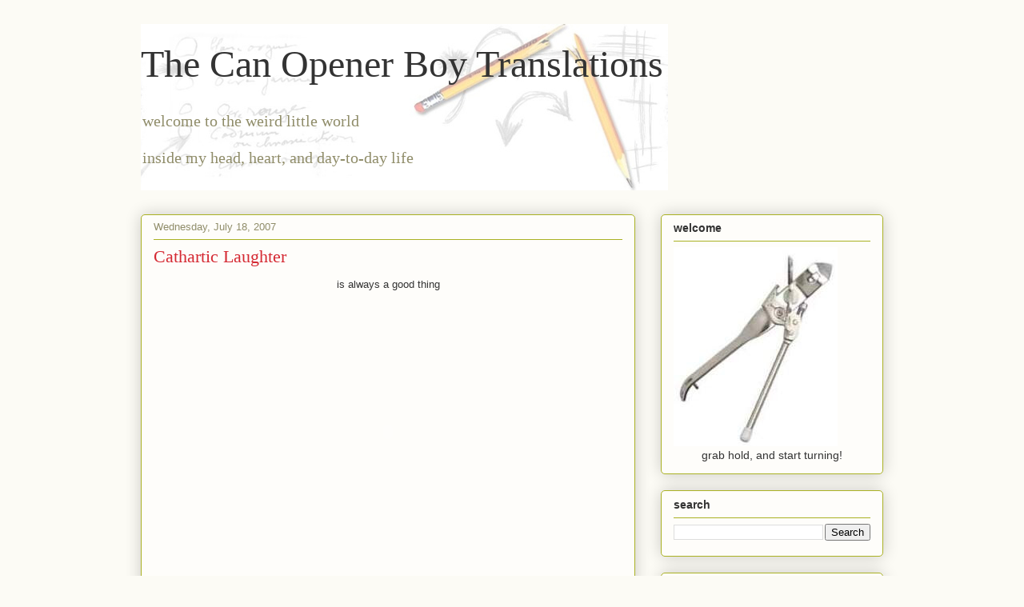

--- FILE ---
content_type: text/html; charset=UTF-8
request_url: http://www.canopenerboy.com/b/stats?style=BLACK_TRANSPARENT&timeRange=LAST_MONTH&token=APq4FmAhFrgEnDgyNtx6GVotmXmf-e9Vn0HfD0wCYdr4DDwGm-pn6btyip4ejSe_TGZ0fcf7esTcR7eZPpT-9SftqYB3hIkLEg
body_size: 254
content:
{"total":4835,"sparklineOptions":{"backgroundColor":{"fillOpacity":0.1,"fill":"#000000"},"series":[{"areaOpacity":0.3,"color":"#202020"}]},"sparklineData":[[0,15],[1,11],[2,14],[3,16],[4,15],[5,15],[6,16],[7,13],[8,14],[9,45],[10,17],[11,17],[12,46],[13,99],[14,31],[15,36],[16,27],[17,25],[18,23],[19,14],[20,25],[21,19],[22,15],[23,15],[24,15],[25,13],[26,13],[27,12],[28,9],[29,6]],"nextTickMs":900000}

--- FILE ---
content_type: text/javascript; charset=UTF-8
request_url: http://www.canopenerboy.com/2007/07/cathartic-laughter.html?action=getFeed&widgetId=Feed1&widgetType=Feed&responseType=js&xssi_token=AOuZoY7nr5v4w1WFxP44iGa4DFFOugQ3iw%3A1766748452619
body_size: 514
content:
try {
_WidgetManager._HandleControllerResult('Feed1', 'getFeed',{'status': 'ok', 'feed': {'entries': [{'title': 'The God Who Fell From Heaven', 'link': 'http://orchardcommunity.blogspot.com/2015/12/i-first-posted-this-few-years-ago-and.html', 'publishedDate': '2015-12-11T12:15:00.000-08:00', 'author': 'Unknown'}, {'title': 'Two Autumnal Poems', 'link': 'http://orchardcommunity.blogspot.com/2010/09/two-autumnal-poems.html', 'publishedDate': '2010-09-26T12:44:00.000-07:00', 'author': 'Unknown'}, {'title': 'The Orchard in Hibernation Mode', 'link': 'http://orchardcommunity.blogspot.com/2016/09/the-orchard-in-hibernation-mode.html', 'publishedDate': '2016-09-26T15:54:00.000-07:00', 'author': 'Unknown'}, {'title': 'Winter Waiting', 'link': 'http://orchardcommunity.blogspot.com/2013/12/winter-waiting.html', 'publishedDate': '2013-12-10T15:27:00.000-08:00', 'author': 'Unknown'}, {'title': 'Disillusion Meets Dissolution', 'link': 'http://orchardcommunity.blogspot.com/2013/03/disillusion-meets-dissolution.html', 'publishedDate': '2013-03-29T17:39:00.000-07:00', 'author': 'Unknown'}], 'title': 'The Orchard Community'}});
} catch (e) {
  if (typeof log != 'undefined') {
    log('HandleControllerResult failed: ' + e);
  }
}
